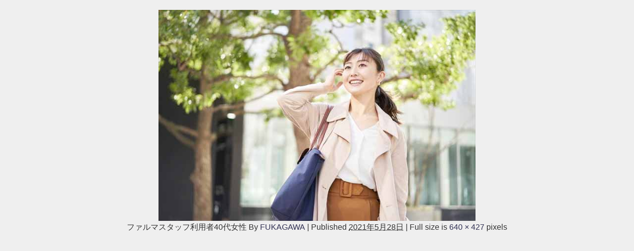

--- FILE ---
content_type: text/html; charset=UTF-8
request_url: https://saiyouya.com/2021/06/05/yakuzaishi_tensyoku/%E3%83%95%E3%82%A1%E3%83%AB%E3%83%9E%E3%82%B9%E3%82%BF%E3%83%83%E3%83%95%E5%88%A9%E7%94%A8%E8%80%8540%E4%BB%A3%E5%A5%B3%E6%80%A7/
body_size: 8706
content:
<!DOCTYPE html>
<html lang="ja">
<head>
<meta charset="utf-8">
<meta http-equiv="X-UA-Compatible" content="IE=edge">
<meta name="viewport" content="width=device-width, initial-scale=1" />
<title>ファルマスタッフ利用者40代女性 | 採用屋.com</title>
<meta name="description" content="">
<meta name="thumbnail" content="https://saiyouya.com/wp-content/themes/diver/images/noimage.gif" /><meta name="robots" content="follow, noindex">
<!-- Diver OGP -->
<meta property="og:locale" content="ja_JP" />
<meta property="og:title" content="ファルマスタッフ利用者40代女性" />
<meta property="og:description" content="" />
<meta property="og:type" content="article" />
<meta property="og:url" content="https://saiyouya.com/2021/06/05/yakuzaishi_tensyoku/%e3%83%95%e3%82%a1%e3%83%ab%e3%83%9e%e3%82%b9%e3%82%bf%e3%83%83%e3%83%95%e5%88%a9%e7%94%a8%e8%80%8540%e4%bb%a3%e5%a5%b3%e6%80%a7/" />
<meta property="og:image" content="" />
<meta property="og:site_name" content="採用屋.com" />
<meta name="twitter:card" content="summary_large_image" />
<meta name="twitter:title" content="ファルマスタッフ利用者40代女性" />
<meta name="twitter:url" content="https://saiyouya.com/2021/06/05/yakuzaishi_tensyoku/%e3%83%95%e3%82%a1%e3%83%ab%e3%83%9e%e3%82%b9%e3%82%bf%e3%83%83%e3%83%95%e5%88%a9%e7%94%a8%e8%80%8540%e4%bb%a3%e5%a5%b3%e6%80%a7/" />
<meta name="twitter:description" content="" />
<meta name="twitter:image" content="" />
<!-- / Diver OGP -->
<link rel="canonical" href="https://saiyouya.com/2021/06/05/yakuzaishi_tensyoku/%e3%83%95%e3%82%a1%e3%83%ab%e3%83%9e%e3%82%b9%e3%82%bf%e3%83%83%e3%83%95%e5%88%a9%e7%94%a8%e8%80%8540%e4%bb%a3%e5%a5%b3%e6%80%a7/">
<link rel="shortcut icon" href="https://saiyouya.com/wp-content/uploads/2019/11/32.png">
<!--[if IE]>
		<link rel="shortcut icon" href="https://saiyouya.com/wp-content/uploads/2019/11/16.png">
<![endif]-->
<link rel="apple-touch-icon" href="https://saiyouya.com/wp-content/uploads/2019/11/144.png" />
<link rel='dns-prefetch' href='//cdnjs.cloudflare.com' />
<link rel='dns-prefetch' href='//s.w.org' />
<link rel="alternate" type="application/rss+xml" title="採用屋.com &raquo; フィード" href="https://saiyouya.com/feed/" />
<link rel="alternate" type="application/rss+xml" title="採用屋.com &raquo; コメントフィード" href="https://saiyouya.com/comments/feed/" />
<link rel="alternate" type="application/rss+xml" title="採用屋.com &raquo; ファルマスタッフ利用者40代女性 のコメントのフィード" href="https://saiyouya.com/2021/06/05/yakuzaishi_tensyoku/%e3%83%95%e3%82%a1%e3%83%ab%e3%83%9e%e3%82%b9%e3%82%bf%e3%83%83%e3%83%95%e5%88%a9%e7%94%a8%e8%80%8540%e4%bb%a3%e5%a5%b3%e6%80%a7/feed/" />
<link rel='stylesheet'   href='https://saiyouya.com/wp-includes/css/dist/block-library/style.min.css?ver=5402e7fa3eae7e365b20f582ff044c83&#038;theme=4.7.5'  media='all'>
<link rel='stylesheet'   href='https://saiyouya.com/wp-content/plugins/contact-form-7/includes/css/styles.css?ver=5.1.5&#038;theme=4.7.5'  media='all'>
<link rel='stylesheet'   href='https://saiyouya.com/wp-content/themes/diver/style.min.css?ver=5402e7fa3eae7e365b20f582ff044c83&#038;theme=4.7.5'  media='all'>
<link rel='stylesheet'   href='https://saiyouya.com/wp-content/themes/diver_child/style.css?theme=4.7.5'  media='all'>
<link rel='stylesheet'   href='https://saiyouya.com/wp-content/themes/diver/lib/functions/editor/gutenberg/blocks.min.css?ver=5402e7fa3eae7e365b20f582ff044c83&#038;theme=4.7.5'  media='all'>
<link rel='stylesheet'   href='https://cdnjs.cloudflare.com/ajax/libs/Swiper/4.5.0/css/swiper.min.css'  media='all'>
<script src='https://saiyouya.com/wp-includes/js/jquery/jquery.js?ver=1.12.4-wp&#038;theme=4.7.5'></script>
<script src='https://saiyouya.com/wp-includes/js/jquery/jquery-migrate.min.js?ver=1.4.1&#038;theme=4.7.5'></script>
<link rel='https://api.w.org/' href='https://saiyouya.com/wp-json/' />
<link rel="EditURI" type="application/rsd+xml" title="RSD" href="https://saiyouya.com/xmlrpc.php?rsd" />
<link rel="wlwmanifest" type="application/wlwmanifest+xml" href="https://saiyouya.com/wp-includes/wlwmanifest.xml" /> 
<link rel='shortlink' href='https://saiyouya.com/?p=2052' />
<link rel="alternate" type="application/json+oembed" href="https://saiyouya.com/wp-json/oembed/1.0/embed?url=https%3A%2F%2Fsaiyouya.com%2F2021%2F06%2F05%2Fyakuzaishi_tensyoku%2F%25e3%2583%2595%25e3%2582%25a1%25e3%2583%25ab%25e3%2583%259e%25e3%2582%25b9%25e3%2582%25bf%25e3%2583%2583%25e3%2583%2595%25e5%2588%25a9%25e7%2594%25a8%25e8%2580%258540%25e4%25bb%25a3%25e5%25a5%25b3%25e6%2580%25a7%2F" />
<link rel="alternate" type="text/xml+oembed" href="https://saiyouya.com/wp-json/oembed/1.0/embed?url=https%3A%2F%2Fsaiyouya.com%2F2021%2F06%2F05%2Fyakuzaishi_tensyoku%2F%25e3%2583%2595%25e3%2582%25a1%25e3%2583%25ab%25e3%2583%259e%25e3%2582%25b9%25e3%2582%25bf%25e3%2583%2583%25e3%2583%2595%25e5%2588%25a9%25e7%2594%25a8%25e8%2580%258540%25e4%25bb%25a3%25e5%25a5%25b3%25e6%2580%25a7%2F&#038;format=xml" />
      <script>
      (function(i,s,o,g,r,a,m){i['GoogleAnalyticsObject']=r;i[r]=i[r]||function(){(i[r].q=i[r].q||[]).push(arguments)},i[r].l=1*new Date();a=s.createElement(o),m=s.getElementsByTagName(o)[0];a.async=1;a.src=g;m.parentNode.insertBefore(a,m)})(window,document,'script','//www.google-analytics.com/analytics.js','ga');ga('create',"UA-150270473-2",'auto');ga('send','pageview');</script>
          <meta name="google-site-verification" content="cHVnqeuDlwS4mb9oSOOT8GGiW0S2TKJhfXvDLSLVs3c" />
    <!-- Google Tag Manager -->
<script>(function(w,d,s,l,i){w[l]=w[l]||[];w[l].push({'gtm.start':
new Date().getTime(),event:'gtm.js'});var f=d.getElementsByTagName(s)[0],
j=d.createElement(s),dl=l!='dataLayer'?'&l='+l:'';j.async=true;j.src=
'https://www.googletagmanager.com/gtm.js?id='+i+dl;f.parentNode.insertBefore(j,f);
})(window,document,'script','dataLayer','GTM-KRKFTBG');</script>
<!-- End Google Tag Manager -->

<meta name="google-site-verification" content="cHVnqeuDlwS4mb9oSOOT8GGiW0S2TKJhfXvDLSLVs3c" />

<!-- Global site tag (gtag.js) - Google Ads: 700782313 -->
<script async src="https://www.googletagmanager.com/gtag/js?id=AW-700782313"></script>
<script>
  window.dataLayer = window.dataLayer || [];
  function gtag(){dataLayer.push(arguments);}
  gtag('js', new Date());

  gtag('config', 'AW-700782313');
</script>

<!-- TradeDoubler site verification 3210912 -->
<script type="application/ld+json">{
              "@context" : "http://schema.org",
              "@type" : "Article",
              "mainEntityOfPage":{ 
                    "@type":"WebPage", 
                    "@id":"https://saiyouya.com/2021/06/05/yakuzaishi_tensyoku/%e3%83%95%e3%82%a1%e3%83%ab%e3%83%9e%e3%82%b9%e3%82%bf%e3%83%83%e3%83%95%e5%88%a9%e7%94%a8%e8%80%8540%e4%bb%a3%e5%a5%b3%e6%80%a7/" 
                  }, 
              "headline" : "ファルマスタッフ利用者40代女性",
              "author" : {
                   "@type" : "Person",
                   "name" : "FUKAGAWA"
                   },
              "datePublished" : "2021-05-28T13:20:37+0900",
              "dateModified" : "2021-05-28T13:20:42+0900",
              "image" : {
                   "@type" : "ImageObject",
                   "url" : "https://saiyouya.com/wp-content/uploads/2021/05/ファルマスタッフ利用者40代女性.jpg",
                   "width" : "640",
                   "height" : "427"
                   },
              "articleSection" : "",
              "url" : "https://saiyouya.com/2021/06/05/yakuzaishi_tensyoku/%e3%83%95%e3%82%a1%e3%83%ab%e3%83%9e%e3%82%b9%e3%82%bf%e3%83%83%e3%83%95%e5%88%a9%e7%94%a8%e8%80%8540%e4%bb%a3%e5%a5%b3%e6%80%a7/",
              "publisher" : {
                   "@type" : "Organization",
                   "name" : "採用屋.com",
                "logo" : {
                     "@type" : "ImageObject",
                     "url" : "https://saiyouya.com/wp-content/uploads/2019/11/横ロゴ.png"}
                },
                "description" : ""}</script><style>body{background-image:url()}</style><style>#onlynav ul ul,#nav_fixed #nav ul ul,.header-logo #nav ul ul{visibility:hidden;opacity:0;transition:.2s ease-in-out;transform:translateY(10px)}#onlynav ul ul ul,#nav_fixed #nav ul ul ul,.header-logo #nav ul ul ul{transform:translateX(-20px) translateY(0)}#onlynav ul li:hover>ul,#nav_fixed #nav ul li:hover>ul,.header-logo #nav ul li:hover>ul{visibility:visible;opacity:1;transform:translateY(0)}#onlynav ul ul li:hover>ul,#nav_fixed #nav ul ul li:hover>ul,.header-logo #nav ul ul li:hover>ul{transform:translateX(0) translateY(0)}</style><style>body{background-color:#efefef;color:#333}a{color:#335}a:hover{color:#6495ED}.content{color:#000}.content a{color:#003eea}.content a:hover{color:#6495ED}.header-wrap,#header ul.sub-menu,#header ul.children,#scrollnav,.description_sp{background:#d1f2fc;color:#0d72d8}.header-wrap a,#scrollnav a,div.logo_title{color:#335}.header-wrap a:hover,div.logo_title:hover{color:#6495ED}.drawer-nav-btn span{background-color:#335}.drawer-nav-btn:before,.drawer-nav-btn:after{border-color:#335}#scrollnav ul li a{background:rgba(255,255,255,.8);color:#505050}.header_small_menu{background:#1b8fc1;color:#fff}.header_small_menu a{color:#fff}.header_small_menu a:hover{color:#6495ED}#nav_fixed.fixed,#nav_fixed #nav ul ul{background:rgba(255,255,255,.85);color:#333}#nav_fixed.fixed a,#nav_fixed .logo_title{color:#335}#nav_fixed.fixed a:hover{color:#6495ED}#nav_fixed .drawer-nav-btn:before,#nav_fixed .drawer-nav-btn:after{border-color:#335}#nav_fixed .drawer-nav-btn span{background-color:#335}#onlynav{background:#d1f6fc;color:#006a84}#onlynav ul li a{color:#006a84}#onlynav ul ul.sub-menu{background:#d1f6fc}#onlynav div>ul>li>a:before{border-color:#006a84}#onlynav ul>li:hover>a:hover,#onlynav ul>li:hover>a,#onlynav ul>li:hover li:hover>a,#onlynav ul li:hover ul li ul li:hover>a{background:#5d8ac1;color:#fff}#onlynav ul li ul li ul:before{border-left-color:#fff}#onlynav ul li:last-child ul li ul:before{border-right-color:#fff}#bigfooter{background:#fff;color:#333}#bigfooter a{color:#335}#bigfooter a:hover{color:#6495ED}#footer{background:#fff;color:#999}#footer a{color:#335}#footer a:hover{color:#6495ED}#sidebar .widget{background:#fff;color:#333}#sidebar .widget a{color:#335}#sidebar .widget a:hover{color:#6495ED}.post-box-contents,#main-wrap #pickup_posts_container img,.hentry,#single-main .post-sub,.navigation,.single_thumbnail,.in_loop,#breadcrumb,.pickup-cat-list,.maintop-widget,.mainbottom-widget,#share_plz,.sticky-post-box,.catpage_content_wrap,.cat-post-main{background:#fff}.post-box{border-color:#eee}.drawer_content_title,.searchbox_content_title{background:#eee;color:#333}.drawer-nav,#header_search{background:#fff}.drawer-nav,.drawer-nav a,#header_search,#header_search a{color:#000}#footer_sticky_menu{background:rgba(255,255,255,.8)}.footermenu_col{background:rgba(255,255,255,.8);color:#333}a.page-numbers{background:#afafaf;color:#fff}.pagination .current{background:#607d8b;color:#fff}</style><style>@media screen and (min-width:1201px){#main-wrap,.header-wrap .header-logo,.header_small_content,.bigfooter_wrap,.footer_content,.container_top_widget,.container_bottom_widget{width:90%}}@media screen and (max-width:1200px){#main-wrap,.header-wrap .header-logo,.header_small_content,.bigfooter_wrap,.footer_content,.container_top_widget,.container_bottom_widget{width:96%}}@media screen and (max-width:768px){#main-wrap,.header-wrap .header-logo,.header_small_content,.bigfooter_wrap,.footer_content,.container_top_widget,.container_bottom_widget{width:100%}}@media screen and (min-width:960px){#sidebar{width:310px}}</style><style>@media screen and (min-width:1201px){#main-wrap{width:90%}}@media screen and (max-width:1200px){#main-wrap{width:96%}}</style><style type="text/css">.recentcomments a{display:inline !important;padding:0 !important;margin:0 !important;}</style><link rel="icon" href="https://saiyouya.com/wp-content/uploads/2019/11/cropped-ロゴ-32x32.png" sizes="32x32" />
<link rel="icon" href="https://saiyouya.com/wp-content/uploads/2019/11/cropped-ロゴ-192x192.png" sizes="192x192" />
<link rel="apple-touch-icon-precomposed" href="https://saiyouya.com/wp-content/uploads/2019/11/cropped-ロゴ-180x180.png" />
<meta name="msapplication-TileImage" content="https://saiyouya.com/wp-content/uploads/2019/11/cropped-ロゴ-270x270.png" />
		<style type="text/css" id="wp-custom-css">
			@import url('https://fonts.googleapis.com/css?family=Unica+One');


#toc_container {
  margin-bottom: 40px;
  padding: 15px 20px;
  background: #fff;
  border: 5px solid #e1eff4;
  border-radius: 2px;
  color: #666; }

#toc_container .toc_title {
  font-family: "Unica One", cursive;
  text-align: center;
  margin-bottom: 35px;
  margin-top: 0;
  padding-top: 0;
  padding-bottom: 0px;
  font-size: 1.7em;
  border-bottom: 2px solid #dedede; }

#toc_container .toc_list {
  list-style-type: none !important;
  counter-reset: li; }

#toc_container .toc_list > li {
  position: relative;
  margin-bottom: 15px;
  margin-left: 6px;
  line-height: 1.3em;
  font-size: 0.9em; }

#toc_container .toc_list > li:after {
  counter-increment: li;
  content: "0" counter(li) " |";
  position: absolute;
  left: -40px;
  top: 0px;
  background: none;
  font-family: "Unica One", cursive;
  font-size: 1.4em;
  letter-spacing: -1px;
  color: #008db7; }

#toc_container .toc_list > li a {
  text-decoration: none !important; }

#toc_container .toc_list > li a:hover {
  text-decoration: underline !important; }

#toc_container .toc_list > li ul {
  list-style-type: disc;
  margin-top: 15px;
  padding-left: 20px;
  color: #008db7; }

#toc_container .toc_list > li > ul li {
  font-size: 0.9em;
  margin-bottom: 8px; }

@media only screen and (min-width: 641px) {
  #toc_container {
    padding: 25px 40px; }

  #toc_container .toc_title {
    font-size: 2em; }

  #toc_container .toc_list > li {
    margin-bottom: 18px;
    margin-left: 12px;
    font-size: 1em; }

  #toc_container .toc_list > li:after {
    left: -48px;
    top: 0px;
    font-size: 26px; } }		</style>
		
<script src="https://www.youtube.com/iframe_api"></script>

</head>
<body itemscope="itemscope" itemtype="http://schema.org/WebPage" class="attachment attachment-template-default single single-attachment postid-2052 attachmentid-2052 attachment-jpeg wp-embed-responsive">

<div id="container">
<!-- header -->

<div id="main-wrap">
			<div id="content" role="main">

			
				
				<div id="attachment-post" style="text-align: center;">
	
						<p class="attachment"><noscript><img width="640" height="427" src="https://saiyouya.com/wp-content/uploads/2021/05/ファルマスタッフ利用者40代女性.jpg" class="attachment-900x900 size-900x900" alt="ファルマスタッフ利用者40代女性" srcset="https://saiyouya.com/wp-content/uploads/2021/05/ファルマスタッフ利用者40代女性.jpg 640w, https://saiyouya.com/wp-content/uploads/2021/05/ファルマスタッフ利用者40代女性-300x200.jpg 300w" sizes="(max-width: 640px) 100vw, 640px" /></noscript><img width="640" height="427" src='data:image/svg+xml,%3Csvg%20xmlns=%22http://www.w3.org/2000/svg%22%20viewBox=%220%200%20640%20427%22%3E%3C/svg%3E' data-src="https://saiyouya.com/wp-content/uploads/2021/05/ファルマスタッフ利用者40代女性.jpg" class="lazyload attachment-900x900 size-900x900" alt="ファルマスタッフ利用者40代女性" data-srcset="https://saiyouya.com/wp-content/uploads/2021/05/ファルマスタッフ利用者40代女性.jpg 640w, https://saiyouya.com/wp-content/uploads/2021/05/ファルマスタッフ利用者40代女性-300x200.jpg 300w" data-sizes="(max-width: 640px) 100vw, 640px" /></p>

					<div class="entry-meta">
						<span class="entry-title">ファルマスタッフ利用者40代女性</span>
						<span class="meta-prep meta-prep-author">By</span> <span class="author vcard"><a class="url fn n" href="https://saiyouya.com/author/ksk/" title="View all posts by FUKAGAWA" rel="author">FUKAGAWA</a></span>						<span class="meta-sep">|</span>
						<span class="meta-prep meta-prep-entry-date">Published</span> <span class="entry-date"><abbr class="published" title="1:20 PM">2021年5月28日</abbr></span> <span class="meta-sep">|</span> Full size is <a href="https://saiyouya.com/wp-content/uploads/2021/05/ファルマスタッフ利用者40代女性.jpg" title="Link to full-size image">640 &times; 427</a> pixels											</div>
					<div class="entry-content">
						<div class="entry-attachment">

						</div>


					</div>
				</div>

	</div>
</div>
				</div>
		<!-- /container -->
		
		<style>@media screen and (max-width:599px){.grid_post-box{width:50%!important}}</style><style>.appeal_box,#share_plz,.hentry,#single-main .post-sub,#breadcrumb,#sidebar .widget,.navigation,.wrap-post-title,.pickup-cat-wrap,.maintop-widget,.mainbottom-widget,.post-box-contents,#main-wrap .pickup_post_list,.sticky-post-box,.p-entry__tw-follow,.p-entry__push,.catpage_content_wrap,#cta{-webkit-box-shadow:0 0 5px #ddd;-moz-box-shadow:0 0 5px #ddd;box-shadow:0 0 5px #ddd;-webkit-box-shadow:0 0 0 5px rgba(150,150,150,.2);-moz-box-shadow:0 0 5px rgba(150,150,150,.2);box-shadow:0 0 5px rgba(150,150,150,.2)}</style><style>.newlabel{display:inline-block;position:absolute;margin:0;text-align:center;font-size:13px;color:#fff;font-size:13px;background:#f66;top:0}.newlabel span{color:#fff;background:#f66}.pickup-cat-img .newlabel::before{content:"";top:0;left:0;border-bottom:40px solid transparent;border-left:40px solid #f66;position:absolute}.pickup-cat-img .newlabel span{font-size:11px;display:block;top:6px;transform:rotate(-45deg);left:0;position:absolute;z-index:101;background:0 0}@media screen and (max-width:768px){.newlabel span{font-size:.6em}}</style><style>.post-box-contents .newlable{top:0}.post-box-contents .newlabel::before{content:"";top:0;left:0;border-bottom:4em solid transparent;border-left:4em solid #f66;position:absolute}.post-box-contents .newlabel span{white-space:nowrap;display:block;top:8px;transform:rotate(-45deg);left:2px;position:absolute;z-index:101;background:0 0}@media screen and (max-width:768px){.post-box-contents .newlabel::before{border-bottom:3em solid transparent;border-left:3em solid #f66}.post-box-contents .newlabel span{top:7px;left:1px}}</style><style>@media screen and (min-width:560px){.grid_post-box:hover .grid_post_thumbnail img,.post-box:hover .post_thumbnail img{-webkit-transform:scale(1.2);transform:scale(1.2)}}</style><style>#page-top a{background:rgba(0,0,0,.6);color:#fff}</style><style>.wpp-list li:nth-child(1):after,.diver_popular_posts li.widget_post_list:nth-child(1):after{background:rgb(255,230,88)}.wpp-list li:nth-child(2):after,.diver_popular_posts li.widget_post_list:nth-child(2):after{background:#ccc}.wpp-list li:nth-child(3):after,.diver_popular_posts li.widget_post_list:nth-child(3):after{background:rgba(255,121,37,.8)}.wpp-list li:after{content:counter(wpp-ranking,decimal);counter-increment:wpp-ranking}.diver_popular_posts li.widget_post_list:after{content:counter(dpp-ranking,decimal);counter-increment:dpp-ranking}.wpp-list li:after,.diver_popular_posts li.widget_post_list:after{line-height:1;position:absolute;padding:3px 6px;left:4px;top:4px;background:#313131;color:#fff;font-size:1em;border-radius:50%;font-weight:bold;z-index:}</style><style>h2{color:#fff}h3{color:#26baef;border:0}h4{color:#fff}h5{color:#1e73be}</style><style>.content h2{position:relative;background:#1e73be;margin-bottom:20px;border-radius:5px}.content h2:after{content:"";position:absolute;top:100%;left:30px;height:0;width:0;border:15px solid transparent;border-top:15px solid #1e73be}</style><style>.content h3{border-top:2px solid #0ebced;border-bottom:2px solid #0ebced;background:#fff;border-radius:0}</style><style>.content h4{position:relative;background:#1e73be;margin-bottom:20px;border-radius:3px}.content h4:after{content:"";position:absolute;top:100%;left:30px;height:0;width:0;border:10px solid transparent;border-top:10px solid #1e73be}</style><style>.wrap-post-title,.wrap-post-title a{color:#fff}</style><style>.wrap-post-title{background:#294e66;margin-top:15px;margin-bottom:15px}.wrap-post-title:before{position:absolute;content:'';top:100%;left:30px;border:10px solid transparent;border-top:10px solid #294e66;width:0;height:0}</style><style>.widgettitle{color:#fff}</style><style>.widgettitle{background:#004363}</style><style>.content{font-size:17px;line-height:1.8}.content p{padding:0 0 1em}.content ul,.content ol,.content table,.content dl{margin-bottom:1em}.single_thumbnail img{max-height:500px}@media screen and (max-width:768px){.content{font-size:16px}}</style><style>.diver_firstview_simple.stripe.length{background-image:linear-gradient(-90deg,transparent 25%,#fff 25%,#fff 50%,transparent 50%,transparent 75%,#fff 75%,#fff);background-size:80px 50px}.diver_firstview_simple.stripe.slant{background-image:linear-gradient(-45deg,transparent 25%,#fff 25%,#fff 50%,transparent 50%,transparent 75%,#fff 75%,#fff);background-size:50px 50px}.diver_firstview_simple.stripe.vertical{background-image:linear-gradient(0deg,transparent 25%,#fff 25%,#fff 50%,transparent 50%,transparent 75%,#fff 75%,#fff);background-size:50px 80px}.diver_firstview_simple.dot{background-image:radial-gradient(#fff 20%,transparent 0),radial-gradient(#fff 20%,transparent 0);background-position:0 0,10px 10px;background-size:20px 20px}.diver_firstview_simple.tile.length,.diver_firstview_simple.tile.vertical{background-image:linear-gradient(45deg,#fff 25%,transparent 25%,transparent 75%,#fff 75%,#fff),linear-gradient(45deg,#fff 25%,transparent 25%,transparent 75%,#fff 75%,#fff);background-position:5px 5px,40px 40px;background-size:70px 70px}.diver_firstview_simple.tile.slant{background-image:linear-gradient(45deg,#fff 25%,transparent 25%,transparent 75%,#fff 75%,#fff),linear-gradient(-45deg,#fff 25%,transparent 25%,transparent 75%,#fff 75%,#fff);background-size:50px 50px;background-position:25px}.diver_firstview_simple.grad.length{background:linear-gradient(#fff,#759ab2)}.diver_firstview_simple.grad.vertical{background:linear-gradient(-90deg,#fff,#759ab2)}.diver_firstview_simple.grad.slant{background:linear-gradient(-45deg,#fff,#759ab2)}/****************************************

          カエレバ・ヨメレバ

		*****************************************/.cstmreba{width:98%;height:auto;margin:36px 0}.booklink-box,.kaerebalink-box,.tomarebalink-box{width:100%;background-color:#fff;overflow:hidden;box-sizing:border-box;padding:12px 8px;margin:1em 0;-webkit-box-shadow:0 0 5px rgba(0,0,0,.1);-moz-box-shadow:0 0 5px rgba(0,0,0,.1);box-shadow:0 0 5px rgba(0,0,0,.1)}.booklink-image,.kaerebalink-image,.tomarebalink-image{width:150px;float:left;margin:0 14px 0 0;text-align:center}.booklink-image a,.kaerebalink-image a,.tomarebalink-image a{width:100%;display:block}.booklink-image a img,.kaerebalink-image a img,.tomarebalink-image a img{margin:0;padding:0;text-align:center}.booklink-info,.kaerebalink-info,.tomarebalink-info{overflow:hidden;line-height:170%;color:#333}.booklink-info a,.kaerebalink-info a,.tomarebalink-info a{text-decoration:none}.booklink-name>a,.kaerebalink-name>a,.tomarebalink-name>a{border-bottom:1px dotted;color:#04c;font-size:16px}.booklink-name>a:hover,.kaerebalink-name>a:hover,.tomarebalink-name>a:hover{color:#722031}.booklink-powered-date,.kaerebalink-powered-date,.tomarebalink-powered-date{font-size:10px;line-height:150%}.booklink-powered-date a,.kaerebalink-powered-date a,.tomarebalink-powered-date a{border-bottom:1px dotted;color:#04c}.booklink-detail,.kaerebalink-detail,.tomarebalink-address{font-size:12px}.kaerebalink-link1 img,.booklink-link2 img,.tomarebalink-link1 img{display:none}.booklink-link2>div,.kaerebalink-link1>div,.tomarebalink-link1>div{float:left;width:32.33333%;margin:.5% 0;margin-right:1%}/***** ボタンデザインここから ******/.booklink-link2 a,.kaerebalink-link1 a,.tomarebalink-link1 a{width:100%;display:inline-block;text-align:center;font-size:.9em;line-height:2em;padding:3% 1%;margin:1px 0;border-radius:2px;color:#fff!important;box-shadow:0 2px 0 #ccc;background:#ccc;position:relative;transition:0s;font-weight:bold}.booklink-link2 a:hover,.kaerebalink-link1 a:hover,.tomarebalink-link1 a:hover{top:2px;box-shadow:none}.tomarebalink-link1 .shoplinkrakuten a{background:#76ae25}.tomarebalink-link1 .shoplinkjalan a{background:#ff7a15}.tomarebalink-link1 .shoplinkjtb a{background:#c81528}.tomarebalink-link1 .shoplinkknt a{background:#0b499d}.tomarebalink-link1 .shoplinkikyu a{background:#bf9500}.tomarebalink-link1 .shoplinkrurubu a{background:#006}.tomarebalink-link1 .shoplinkyahoo a{background:#f03}.kaerebalink-link1 .shoplinkyahoo a{background:#f03}.kaerebalink-link1 .shoplinkbellemaison a{background:#84be24}.kaerebalink-link1 .shoplinkcecile a{background:#8d124b}.kaerebalink-link1 .shoplinkkakakucom a{background:#314995}.booklink-link2 .shoplinkkindle a{background:#007dcd}.booklink-link2 .shoplinkrakukobo a{background:#d50000}.booklink-link2 .shoplinkbk1 a{background:#0085cd}.booklink-link2 .shoplinkehon a{background:#2a2c6d}.booklink-link2 .shoplinkkino a{background:#003e92}.booklink-link2 .shoplinktoshokan a{background:#333}.kaerebalink-link1 .shoplinkamazon a,.booklink-link2 .shoplinkamazon a{background:#FF9901}.kaerebalink-link1 .shoplinkrakuten a,.booklink-link2 .shoplinkrakuten a{background:#c20004}.kaerebalink-link1 .shoplinkseven a,.booklink-link2 .shoplinkseven a{background:#225496}/***** ボタンデザインここまで ******/.booklink-footer{clear:both}/***  解像度480px以下のスタイル ***/@media screen and (max-width:480px){.booklink-image,.kaerebalink-image,.tomarebalink-image{width:100%;float:none!important}.booklink-link2>div,.kaerebalink-link1>div,.tomarebalink-link1>div{width:49%;margin:.5%}.booklink-info,.kaerebalink-info,.tomarebalink-info{text-align:center;padding-bottom:1px}}/**** kaereba ****/</style><style>.nav_in_btn li.nav_in_btn_list_1 a{background:#d1f2fc;color:#335}.nav_in_btn li.nav_in_btn_list_2 a{background:#d1f2fc;color:#335}.nav_in_btn li.nav_in_btn_list_3 a{background:#d1f2fc;color:#335}.nav_in_btn li.nav_in_btn_list_4 a{background:#d1f2fc;color:#335}.nav_in_btn ul li{border-left:solid 1px #d4d4d4}.nav_in_btn ul li:last-child{border-right:solid 1px #d4d4d4}.nav_in_btn ul li i{font-size:30px}.d_sp .nav_in_btn ul li{width:100%}</style><noscript><style>.lazyload{display:none;}</style></noscript><script data-noptimize="1">window.lazySizesConfig=window.lazySizesConfig||{};window.lazySizesConfig.loadMode=1;</script><script async data-noptimize="1" src='https://saiyouya.com/wp-content/plugins/autoptimize/classes/external/js/lazysizes.min.js?ao_version=2.8.1'></script><link rel='stylesheet'   href='https://maxcdn.bootstrapcdn.com/font-awesome/4.7.0/css/font-awesome.min.css'  media='all'>
<link rel='stylesheet'   href='https://cdnjs.cloudflare.com/ajax/libs/lity/2.3.1/lity.min.css'  media='all'>
<link rel='stylesheet'   href='https://saiyouya.com/wp-content/themes/diver/lib/assets/prism/prism.css?theme=4.7.5'  media='all'>
<script type='text/javascript'>
/* <![CDATA[ */
var wpcf7 = {"apiSettings":{"root":"https:\/\/saiyouya.com\/wp-json\/contact-form-7\/v1","namespace":"contact-form-7\/v1"}};
/* ]]> */
</script>
<script src='https://saiyouya.com/wp-content/plugins/contact-form-7/includes/js/scripts.js?ver=5.1.5&#038;theme=4.7.5'></script>
<script type='text/javascript'>
/* <![CDATA[ */
var tocplus = {"visibility_show":"show","visibility_hide":"hide","width":"Auto"};
/* ]]> */
</script>
<script src='https://saiyouya.com/wp-content/plugins/table-of-contents-plus/front.min.js?ver=1509&#038;theme=4.7.5'></script>
<script defer src='https://saiyouya.com/wp-content/themes/diver/lib/assets/sticky/jquery.fit-sidebar.min.js?ver=5402e7fa3eae7e365b20f582ff044c83&#038;theme=4.7.5'></script>
<script defer src='https://saiyouya.com/wp-content/themes/diver/lib/assets/diver.min.js?ver=5402e7fa3eae7e365b20f582ff044c83&#038;theme=4.7.5'></script>
<script src='//cdnjs.cloudflare.com/ajax/libs/lazysizes/4.1.5/plugins/unveilhooks/ls.unveilhooks.min.js?ver=5402e7fa3eae7e365b20f582ff044c83'></script>
<script src='//cdnjs.cloudflare.com/ajax/libs/lazysizes/4.1.5/lazysizes.min.js?ver=5402e7fa3eae7e365b20f582ff044c83'></script>
<script src='https://cdnjs.cloudflare.com/ajax/libs/Swiper/4.5.0/js/swiper.min.js?ver=5402e7fa3eae7e365b20f582ff044c83'></script>
<script defer src='https://cdnjs.cloudflare.com/ajax/libs/gsap/2.1.2/TweenMax.min.js?ver=5402e7fa3eae7e365b20f582ff044c83'></script>
<script defer src='https://cdnjs.cloudflare.com/ajax/libs/lity/2.3.1/lity.min.js?ver=5402e7fa3eae7e365b20f582ff044c83'></script>
<script defer src='https://saiyouya.com/wp-content/themes/diver/lib/assets/prism/prism.js?ver=5402e7fa3eae7e365b20f582ff044c83&#038;theme=4.7.5'></script>
<script src='https://saiyouya.com/wp-includes/js/wp-embed.min.js?ver=5402e7fa3eae7e365b20f582ff044c83&#038;theme=4.7.5'></script>
		<script>!function(d,i){if(!d.getElementById(i)){var j=d.createElement("script");j.id=i;j.src="https://widgets.getpocket.com/v1/j/btn.js?v=1";var w=d.getElementById(i);d.body.appendChild(j);}}(document,"pocket-btn-js");</script>
		<!-- Google Tag Manager (noscript) -->
<noscript><iframe src="https://www.googletagmanager.com/ns.html?id=GTM-KRKFTBG"
height="0" width="0" style="display:none;visibility:hidden"></iframe></noscript>
<!-- End Google Tag Manager (noscript) -->
		<div class="drawer-overlay"></div>
		<div class="drawer-nav"><div id="categories-3" class="widget widget_categories"><div class="drawer_content_title">コンテンツ</div>		<ul>
				<li class="cat-item cat-item-1"><a href="https://saiyouya.com/category/for-businesstopics/">企業向け採用情報 <span class="count">3</span></a>
</li>
	<li class="cat-item cat-item-3"><a href="https://saiyouya.com/category/%e6%8e%a1%e7%94%a8%e6%88%90%e5%8a%9f%e4%ba%8b%e4%be%8b/">採用成功事例 <span class="count">1</span></a>
</li>
	<li class="cat-item cat-item-6"><a href="https://saiyouya.com/category/%e6%b1%82%e4%ba%ba%e3%83%bb%e8%bb%a2%e8%81%b7%e9%96%a2%e9%80%a3%e3%83%8b%e3%83%a5%e3%83%bc%e3%82%b9/">求人・転職関連ニュース <span class="count">5</span></a>
</li>
	<li class="cat-item cat-item-5"><a href="https://saiyouya.com/category/jobsbook/">職種図鑑 <span class="count">16</span></a>
<ul class='children'>
	<li class="cat-item cat-item-25"><a href="https://saiyouya.com/category/jobsbook/%e5%96%b6%e6%a5%ad%e7%b3%bb/">営業系 <span class="count">7</span></a>
</li>
</ul>
</li>
	<li class="cat-item cat-item-4"><a href="https://saiyouya.com/category/job-topics/">転職者向け情報 <span class="count">40</span></a>
<ul class='children'>
	<li class="cat-item cat-item-31"><a href="https://saiyouya.com/category/job-topics/%e4%bb%95%e4%ba%8b%e6%8e%a2%e3%81%97%e3%83%8e%e3%82%a6%e3%83%8f%e3%82%a6/">仕事探しノウハウ <span class="count">12</span></a>
</li>
	<li class="cat-item cat-item-254"><a href="https://saiyouya.com/category/job-topics/%e5%9c%a8%e5%ae%85%e3%83%af%e3%83%bc%e3%82%af/">在宅ワーク <span class="count">2</span></a>
</li>
	<li class="cat-item cat-item-22"><a href="https://saiyouya.com/category/job-topics/%e6%9b%b8%e9%a1%9e%e9%81%b8%e8%80%83%e3%83%8e%e3%82%a6%e3%83%8f%e3%82%a6/">書類選考ノウハウ <span class="count">1</span></a>
</li>
	<li class="cat-item cat-item-34"><a href="https://saiyouya.com/category/job-topics/%e6%a5%ad%e7%95%8c%e3%83%8e%e3%82%a6%e3%83%8f%e3%82%a6/">業界ノウハウ <span class="count">4</span></a>
</li>
	<li class="cat-item cat-item-20"><a href="https://saiyouya.com/category/job-topics/%e9%9d%a2%e6%8e%a5%e3%83%8e%e3%82%a6%e3%83%8f%e3%82%a6/">面接ノウハウ <span class="count">4</span></a>
</li>
</ul>
</li>
	<li class="cat-item cat-item-255"><a href="https://saiyouya.com/category/%e9%80%80%e8%81%b7%e4%bb%a3%e8%a1%8c/">退職代行 <span class="count">13</span></a>
</li>
		</ul>
			</div></div>

				<div id="header_search" class="lity-hide">
			<div id="search-5" class="widget widget_search"><div class="searchbox_content_title">サイト内検索</div><form method="get" class="searchform" action="https://saiyouya.com/" role="search">
	<input type="text" placeholder="検索" name="s" class="s">
	<input type="submit" class="searchsubmit" value="">
</form></div>		</div>
			</body>
</html>